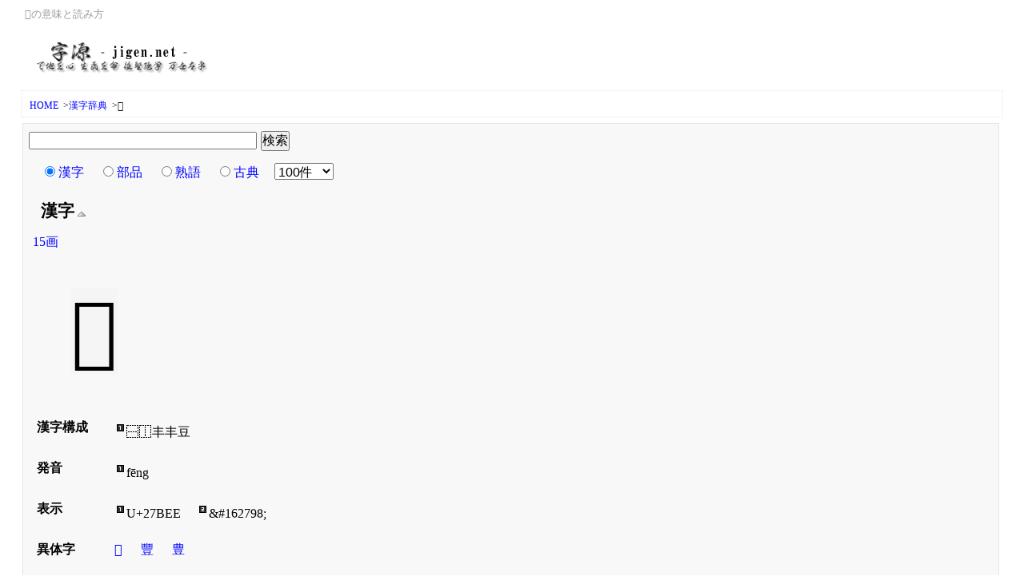

--- FILE ---
content_type: text/html; charset=utf-8
request_url: https://www.google.com/recaptcha/api2/aframe
body_size: 153
content:
<!DOCTYPE HTML><html><head><meta http-equiv="content-type" content="text/html; charset=UTF-8"></head><body><script nonce="FnvBWqDwdviezY5LCCBfmA">/** Anti-fraud and anti-abuse applications only. See google.com/recaptcha */ try{var clients={'sodar':'https://pagead2.googlesyndication.com/pagead/sodar?'};window.addEventListener("message",function(a){try{if(a.source===window.parent){var b=JSON.parse(a.data);var c=clients[b['id']];if(c){var d=document.createElement('img');d.src=c+b['params']+'&rc='+(localStorage.getItem("rc::a")?sessionStorage.getItem("rc::b"):"");window.document.body.appendChild(d);sessionStorage.setItem("rc::e",parseInt(sessionStorage.getItem("rc::e")||0)+1);localStorage.setItem("rc::h",'1769005334501');}}}catch(b){}});window.parent.postMessage("_grecaptcha_ready", "*");}catch(b){}</script></body></html>